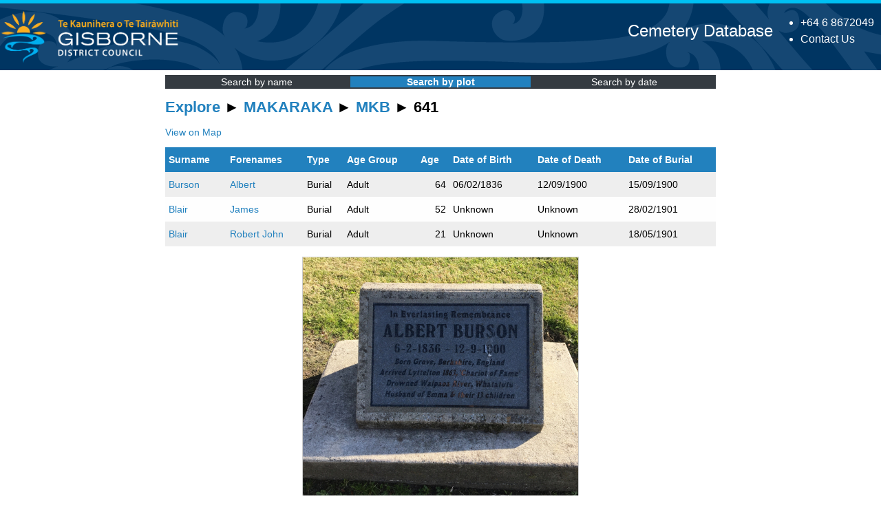

--- FILE ---
content_type: text/html; charset=UTF-8
request_url: https://cemeterysearch.gdc.govt.nz/explore/MAKARAKA&block=MKB&plot=641
body_size: 2064
content:
<!DOCTYPE html>
<!-- Header -->
    <html lang="en-NZ"><head><title>MAKARAKA &raquo; MKB &raquo; 641 - Cemetery Explorer | Gisborne District Council Cemetery Database</title>
    <link rel="stylesheet" type="text/css" href="https://cemeterysearch.gdc.govt.nz/css/lightbox.css" />
    <base href="https://cemeterysearch.gdc.govt.nz/">
    <meta name="description" content="Gisborne cemetery online database search of burial, ash burial and memorial records." />
    <meta property="og:description" content="Gisborne cemetery online database search of burial, ash burial and memorial records.">
    <meta name="generator" content="CemeterySearch" />
    <meta name="author" content="Kris Clayton" />
    <meta http-equiv="Content-type" content="text/html; charset=utf-8" />    
    <meta name="viewport" content="width=device-width,initial-scale=1">
    <meta name="format-detection" content="telephone=no">
    <link rel="shortcut icon" href="favicon.ico">
    <link rel="icon" type="image/png" href="favicon-64.png" sizes="64x64">
    <link rel="apple-touch-icon-precomposed" href="favicon-180.png">
    
    <link rel="stylesheet" type="text/css" media="print" href="css/print.css?v=0123" />
    <link rel="stylesheet" type="text/css" href="css/cemeterycss.css?v=0123" />
    </head>
    <body>
    <section class="header-section">
	    <header class="[ outer-container ] header">
        <div class="header__branding">
    		<a href="https://www.gdc.govt.nz/" title="Go to home" class="branding__logo">        
                <img src="images/cw-gdclogo.png" alt="Gisborne District Council Logo" title="Go to home" class="branding__logo--logo">
                <img src="images/cw-gdcname.png" alt="Gisborne District Council" title="Go to home" class="branding__logo--desktop">                
            </a>
	    </div>
	    <div class="header__info">
    		<ul class="header__contact">
			    <li><a href="tel:006468672049" class="contact__phone" title="Call our 24hr Phone">+64 6 8672049</a></li>
			    <li><a class="contact-link" href="https://www.gdc.govt.nz/council/contact-us">Contact Us</a></li>
                <!--<li> <a class="contact-link" href="?lang=en">English</a> | <a class="contact-link" href="?lang=mi">Te Reo</a></li>-->
		    </ul>
        </div>
        <div class="header__title">
        <a style="text-decoration: none;" href="https://cemeterysearch.gdc.govt.nz">Cemetery Database</a>
        </div>
        </header>
    </section>
<!-- Content area -->
<main class="mainpage">	
<div id="Layout" class="content">
<div class="navitems"><div class="navitem"><a href="https://cemeterysearch.gdc.govt.nz/search">Search by name</a></div><div class="navitem navactive"><a href="https://cemeterysearch.gdc.govt.nz/explore/">Search by plot</a></div><div class="navitem"><a href="https://cemeterysearch.gdc.govt.nz/register/">Search by date</a></div></div><div id="Content" class="typography">
<h1><a class="exploring" href="https://cemeterysearch.gdc.govt.nz/explore/">Explore</a>  &#9658;  <a class="exploring" href="https://cemeterysearch.gdc.govt.nz/explore/MAKARAKA">MAKARAKA</a>  &#9658;  <a class="exploring" href="https://cemeterysearch.gdc.govt.nz/explore/MAKARAKA/MKB">MKB</a>  &#9658;  641</h1><p>
<span class="noprint"><a rel="noopener" target="_blank" href="https://gizzy.maps.arcgis.com/apps/webappviewer/index.html?id=926fb5cfb36d4ec5874c16bbf51245e0&query=Cemetery%20Plots%2CLocation_ID%2CMAKARAKA*MKB*641">View on Map</a></span><div id="results" class><table id="warrant_results" class="resulttable">
<thead><tr><th class="rth">Surname</th><th class="rth">Forenames</th><th>Type</th><th class="ag">Age Group</th><th>Age</th><th class="ag">Date of Birth</th><th class="ag">Date of Death</th><th>Date of Burial</th></tr></thead>
<tr class="odd"><td class="identity"><a class="npu" href="https://cemeterysearch.gdc.govt.nz/detail/MAKARAKA-1362">Burson</a></td><td class="identity"><a class="npu" href="https://cemeterysearch.gdc.govt.nz/detail/MAKARAKA-1362">Albert</a></td><td>Burial</td><td class="ag">Adult</td><td align="right">64</td><td class="ag" title="06-Feb-1836">06/02/1836</td><td class="ag" title="12-Sep-1900">12/09/1900</td><td title="15-Sep-1900">15/09/1900</td></tr>
<tr class="even"><td class="identity"><a class="npu" href="https://cemeterysearch.gdc.govt.nz/detail/MAKARAKA-1391">Blair</a></td><td class="identity"><a class="npu" href="https://cemeterysearch.gdc.govt.nz/detail/MAKARAKA-1391">James</a></td><td>Burial</td><td class="ag">Adult</td><td align="right">52</td><td class="ag" title="Unknown">Unknown</td><td class="ag" title="Unknown">Unknown</td><td title="28-Feb-1901">28/02/1901</td></tr>
<tr class="odd"><td class="identity"><a class="npu" href="https://cemeterysearch.gdc.govt.nz/detail/MAKARAKA-1409">Blair</a></td><td class="identity"><a class="npu" href="https://cemeterysearch.gdc.govt.nz/detail/MAKARAKA-1409">Robert John</a></td><td>Burial</td><td class="ag">Adult</td><td align="right">21</td><td class="ag" title="Unknown">Unknown</td><td class="ag" title="Unknown">Unknown</td><td title="18-May-1901">18/05/1901</td></tr>
</table></div><p class="headstone">
<a href="https://cemeterysearch.gdc.govt.nz/image/MAKARAKA_MKB_641.JPG" data-lightbox="headstones"><img class="" alt="Picture of MAKARAKA cemetery, block MKB, plot 641." title="Picture of MAKARAKA cemetery, block MKB, plot 641." src="https://cemeterysearch.gdc.govt.nz/thumb/MAKARAKA_MKB_641.JPG"></a>
</p>
<script src="https://cemeterysearch.gdc.govt.nz/js/jquery-3.5.1.min.js"></script><script src="https://cemeterysearch.gdc.govt.nz/js/lightbox.min.js"></script></div></div><!-- Global site tag (gtag.js) - Google Analytics -->
<script async src="https://www.googletagmanager.com/gtag/js?id=G-NBE49W46Z5"></script>
<script>
  window.dataLayer = window.dataLayer || [];
  function gtag(){dataLayer.push(arguments);}
  gtag('js', new Date());

  gtag('config', 'G-NBE49W46Z5');
</script><script src="https://cemeterysearch.gdc.govt.nz/js/gadgets.js"></script><!-- Footer -->
<footer class="footer">
    <div class="outer-container">
     <div class="footer__copyright">
      <span class="copyright">&copy; 2026 Gisborne District Council</span>
     </div>
     <div class="footer__government">
      <a href="https://www.govt.nz" class="govtnz">
       <img src="images/nz-govt-logo.svg" alt="New Zealand Government" title="Open external link">
      </a>
     </div> 
   </div>
   </footer>